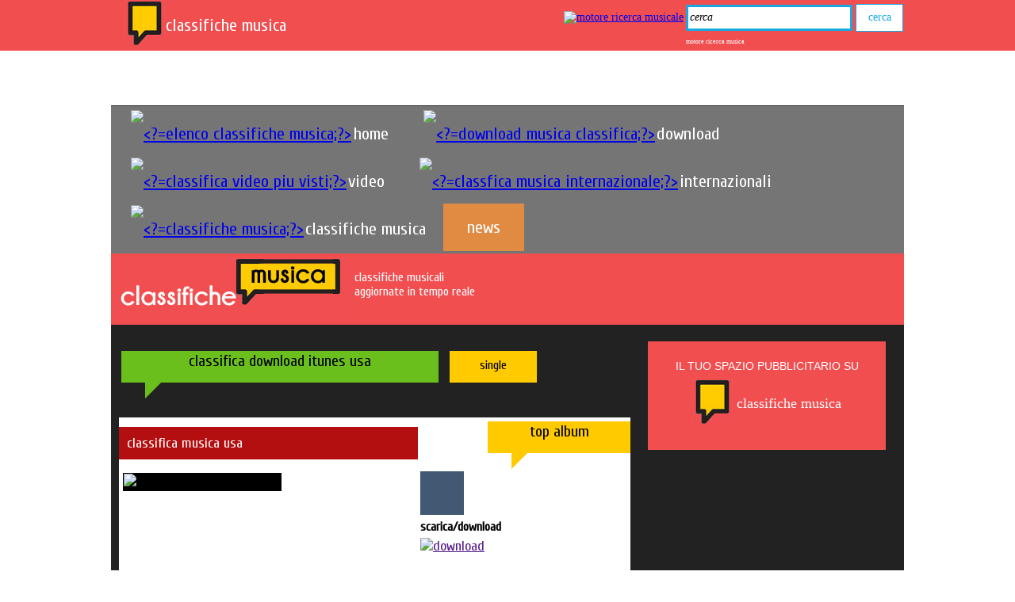

--- FILE ---
content_type: text/html; charset=utf-8
request_url: http://www.classifichemusica.it/song-826860709-UA-Sam-Smith-In-the-Lonely-Hour--Deluxe-Version-
body_size: 10579
content:
<!DOCTYPE html>
<!-- (c) MEDIA PROMOTION srl https://www.mediapromotion.it -->
<html xmlns="https://www.w3.org/1999/xhtml" >
<head>
<meta http-equiv="Content-type" content="text/html;charset=UTF-8" />
<meta charset="UTF-8">
<!--<meta HTTP-EQUIV="Expires" CONTENT="Mon, 04 Dec 1999 21:29:02 GMT">-->
<meta http-equiv="Content-Type" content="text/html; charset=utf-8" />
<meta name="title" content="  download itunes usa"/>
<meta name="description" content=" download  usa itunes"/>
<meta name="keywords" content="  download itunes usa, download pop, download pop, download alternative"/>
<meta http-equiv="content-language" content="it-IT">
<meta itemprop="name" content="  download itunes usa">
<meta itemprop="description" content=" download  usa itunes">
<meta itemprop="image" content="">
<link rel="canonical" href="https://www.classifichemusica.it/song-826860709-UA-Sam-Smith-In-the-Lonely-Hour--Deluxe-Version-"/>
<!-- Open Graph data -->
<meta property="og:type" content="article"/>
<meta property="og:url" content="https://www.classifichemusica.it/song-826860709-UA-Sam-Smith-In-the-Lonely-Hour--Deluxe-Version-" />
<meta property="og:image" content="" />
<meta property="og:title" content="  download itunes usa" />
<meta property="og:description" content=" download  usa itunes" />
<meta property="article:tag" content="download classifiche musicali, download pop, download alternative" />
<meta property="og:site_name" content="tutte le classifiche musicali aggiornate in tempo reale" />
<link href='https://fonts.googleapis.com/css?family=Cuprum' rel='stylesheet' type='text/css'>
<style> body{margin:0;font-family:tahoma,verdana;background-color:#fff;font-size:14px;text-align:center;width:100%;min-height:100%;height:auto;overflow:-moz-scrollbars-vertical}html{width:100%;height:100%}.linktxtnounder{color:inherit;text-decoration:none}.linktxtundersmall{color:inherit;text-decoration:none;border-bottom:2px solid #f76e12}.topbarall{position:fixed;top:0;left:0;width:100%;height:60px;background-color:#f14e50;z-index:500}.txttopsite{font-family:'Cuprum',sans-serif;font-size:22px;color:#fff}.topcontainer{min-width:1000px}.divsocial{padding:30px;top:0;left:0;width:500px;height:500px;display:none;position:fixed;z-index:900;border:1px solid #0fbce7;background-color:#fff}.footerbarall{position:relative;width:100%;height:120px;background-color:#f14e50;z-index:500}.bodtfooter{width:1000px}.txttitlefooter{font-family:'Cuprum',sans-serif;font-size:18px;color:#fff}.txtbodyfooter{font-family:'Cuprum',sans-serif;font-size:16px;color:#fff}.txtlinkfooter{font-size:16px;color:#fff;text-decoration:underline}.menufooter{width:auto;margin-right:20px;float:left}.menutop{background-color:#757575;width:100%;height:60px}.btnmenuclass{width:auto;padding-left:20px;padding-right:20px;height:60px;line-height:60px;font-family:'Cuprum',sans-serif;font-size:22px;color:#fff;text-align:center;float:left}.ahremenuclass{color:#fff;text-decoration:none}.btnmenuclassspecial{width:auto;padding-left:30px;padding-right:30px;height:60px;line-height:60px;font-family:'Cuprum',sans-serif;font-size:22px;color:#fff;background-color:#e18a41;text-align:center;float:left}.ahremenuclassspecial{background-color:#e18a41;color:#fff;text-decoration:none}.divshikpage{margin-top:60px;position:fixed;min-width:100%;width:100%;height:600px;z-index:20;text-align:center;background-image:url(../img/transparent.png);background-repeat:no-repeat;background-position:top center}.containerskin{min-width:1400px;width:auto;height:600px}.overlaypage{top:0;left:0;width:750px;height:500px;position:fixed;background-color:#000;border:0 solid #6f7074;z-index:900;display:none}.linktxtovp{text-decoration:none;color:#fff}.promoun2{top:0;left:0;width:320px;height:200px;position:fixed;background-color:#000;border:2px solid #6f7074;z-index:800;display:none;font-family:'Cuprum',sans-serif;font-size:16px;color:#6f7074}.linktxtpromoun2{text-decoration:none;color:#6f7074}.txtpaudio{font-family:'Cuprum',sans-serif;font-size:18px;font-weight:700;color:#000}.txtlisten{font-family:'Cuprum',sans-serif;font-size:18px;color:#1767b4}.smokescreen{top:0;left:0;width:100%;height:100%;position:fixed;background-color:transparent;z-index:790;display:none;background-image:url(https://www.mediadibox.com/ads/img/smokescreen.png);background-repeat:repeat;background-position:top}.prvmax{top:0;left:0;width:650px;height:400px;position:fixed;background-color:transparent;z-index:800;display:none;font-family:'Cuprum',sans-serif;font-size:18px;color:#fff}.linkprvmax{text-decoration:none;color:#fff}.linkprvmaxclaim{font-family:'Cuprum',sans-serif;font-size:15px;text-decoration:none;color:#898181}.linkprvmaxclaim:hover{text-decoration:underline;color:#fff}.hdvd{width:auto;height:auto;overflow:hidden;display:none;background-color:#000;text-align:center}.lnltxt{width:468px;height:60px;display:none}.lktxttitle{font-family:'Cuprum',sans-serif;font-size:16px;text-decoration:none;color:#dc1616}.lktxtbody{font-family:'Cuprum',sans-serif;font-size:16px;text-decoration:none;color:#000}.lktxturl{font-family:'Cuprum',sans-serif;font-size:16px;color:#000;text-decoration:underline}.advclass{width:100%;height:100%;background-color:transparent}.un1box{width:300px;height:auto}.desnewsb{font-family:'Cuprum',sans-serif;font-size:14px;text-decoration:none;color:#000}.mainpage{position:relative;width:100%;min-height:100%;height:auto;z-index:1}.infotxt{font-family:'Cuprum',sans-serif;font-size:14px;color:#fff}.bodypage{margin-top:130px;position:relative;width:1000px;min-height:1500px;height:auto;background-color:#222;z-index:300;border-top:1px solid #222}.latosx{width:650px;min-height:850px;height:auto;float:left}.latodx{width:310px;min-height:850px;height:auto;float:left}.datanews{font-family:'Cuprum',sans-serif;font-size:14px;color:#a6a2a2}.bloccosinglenews{margin-left:0;margin-right:5px;margin-top:10px;float:left;padding:5px;width:200px;height:300px;background-color:#fff;text-align:center}.linktitlenews{font-family:futura,tahoma,verdana,arial;font-size:14px;color:#9a1d0d;text-decoration:none}.imgnews{margin-top:10px;margin-left:10px;width:250px;height:150px;overflow:hidden;border-top:4px solid #dcc08e}.moreimgnews{margin-left:10px;width:200px;height:120px;overflow:hidden;border:1px solid #ddd;-moz-border-radius:6px;-webkit-border-radius:6px}.txtbody{width:350px;min-height:150px;height:auto;overflow:hidden;padding:5px;font-family:'Cuprum',sans-serif;font-size:16px;color:#595352;text-align:justify}.titletxt{font-family:'Cuprum',sans-serif;font-size:20px;color:#272a2b}.titletxtnormal{font-family:'Cuprum',sans-serif;font-size:16px;color:#272a2b}.txtbodyhreftitle{text-decoration:none;color:#f33e00;font-weight:400}.txtbodyhrefbody{text-decoration:none;color:#fff}.txtnormal{font-family:'Cuprum',sans-serif;font-size:15px;color:#595352}.handcursor{cursor:pointer;cursor:hand}.claimvideochart{padding:10px;position:relative;width:400px;height:30px;padding:5px;font-family:'Cuprum',sans-serif;font-size:14px;color:#fff;text-align:left}.btnvideochartsel{padding:10px;margin-right:10px;position:relative;width:150px;height:30px;line-height:30px;padding:5px;font-family:'Cuprum',sans-serif;font-size:16px;color:#fff;text-align:center;background-color:#5ea6d9;cursor:pointer;cursor:hand;border-radius:3px;-moz-border-radius:6px;-webkit-border-radius:6px}.btnvideochart{padding:10px;margin-right:10px;position:relative;width:150px;height:30px;line-height:30px;padding:5px;font-family:'Cuprum',sans-serif;font-size:14px;color:#000;text-align:center;background-color:#588eb4;cursor:pointer;cursor:hand;border-radius:3px;-moz-border-radius:6px;-webkit-border-radius:6px}.btntopchartsel{margin-top:5px;padding:10px;margin-left:10px;position:relative;width:100px;height:30px;line-height:30px;padding:5px;font-family:'Cuprum',sans-serif;font-size:16px;color:#000;text-align:center;background-color:#c4a323;cursor:pointer}.btntopchart{margin-top:5px;padding:10px;margin-left:10px;position:relative;width:100px;height:30px;line-height:30px;padding:5px;font-family:'Cuprum',sans-serif;font-size:16px;color:#000;text-align:center;background-color:#ffcb00;cursor:pointer}.fzmvideo{width:290px;padding:10px;height:110px;float:left;margin-right:10px;margin-top:10px;border-radius:3px;border:2px solid #e6eef0}.titlefzm{font-family:'Cuprum',sans-serif;font-size:15px;color:#173e48}.widgettwsearch{width:600px;padding:15px;height:auto;float:left;margin-left:10px;margin-top:10px;border-radius:3px;border:2px solid #e6eef0}.txtuname{font-family:'Cuprum',sans-serif;font-size:16px;color:#000;font-weight:700;text-decoration:none}.txttesto{font-family:'Cuprum',sans-serif;font-size:16px;color:#353030;font-weight:400;text-decoration:none}.txtsearchtitle{font-family:'Cuprum',sans-serif;font-size:20px;color:#5ea6d9;font-weight:400}.avatartw{background:#fff;padding:4px;border:1px solid #ddd;-moz-border-radius:6px;-webkit-border-radius:6px}.separariga{background:#948383;width:100%;height:1px}.titlerndmaster{font-family:'Cuprum',sans-serif;font-size:22px;color:#f4a000;font-weight:700}.artistrndmaster{font-family:'Cuprum',sans-serif;font-size:20px;color:#101313;font-weight:400}.imagerndtrack{background:#fff;padding:4px;border:1px solid #f4a000;-moz-border-radius:6px;-webkit-border-radius:6px}.txttitlernd{font-family:'Cuprum',sans-serif;font-size:14px;color:#fff;font-weight:400}.desclip{line-height:20px;width:99%;padding:5px;font-family:'Cuprum',sans-serif;font-size:14px;color:#101313;text-align:justify;font-weight:400}.desclaim{line-height:20px;width:99%;padding:5px;font-family:'Cuprum',sans-serif;font-size:16px;color:#5ea6d9;text-align:justify;font-weight:400}.titledetnews{font-family:'Cuprum',sans-serif;font-size:20px;color:#dc1616}.paranews{text-align:justify;margin-top:10px;font-family:arial,futura,tahoma,verdana;font-size:16px;color:#514c4c;font-weight:400;text-decoration:none;line-height:26px!important}.paranews a:link{color:#419bda;text-decoration:none;border-bottom:2px solid #569de4}.paranews ul:li{color:#419bda;font-family:'Open Sans',sans-serif;font-size:18px}.paranews a:visited{color:#419bda;text-decoration:none;border-bottom:2px solid #569de4}.paranews span{font-family:arial,futura,tahoma,verdana;font-size:16px;color:#514c4c}p{line-height:26px!important}.imgdetnews{float:left;margin:15px 15px 15px 0;max-width:300px}.tablesearch{font-family:'Cuprum',sans-serif;font-size:16px;color:#fff;text-align:left;font-weight:700}.searchimgnews{margin-left:5px;width:100px;height:60px;overflow:hidden;border:1px solid #ddd;-moz-border-radius:6px;-webkit-border-radius:6px}.searchnews{width:90%;min-height:60px;height:auto;overflow:hidden;padding:5px;font-family:'Cuprum',sans-serif;font-size:16px;color:#fff;text-align:left}.inpsearch{width:250px;height:20px;font-family:'Cuprum',sans-serif;font-size:16px;color:#595352;text-align:left;border:1px solid #a91414}.searchhreftitle{font-family:'Cuprum',sans-serif;font-size:14px;text-decoration:none;color:#dcc08e;font-weight:700}.titlecontact{padding-left:10px;width:610px;height:40px;line-height:40px;background-color:#9a1d0d;font-family:'Cuprum',sans-serif;font-size:18px;text-decoration:none;color:#fff;font-weight:700}.bodycontact{padding-left:10px;width:610px;height:300px;background-color:#fff;font-family:arial,futura,tahoma,verdana;font-size:16px;text-decoration:none;color:#000;font-weight:400}.blocconovita{margin-left:0;margin-right:6px;margin-top:10px;float:left;padding:5px;width:140px;height:190px;background-color:#fff;text-align:center}p.topsingle{margin-top:5px;font-family:'Cuprum',sans-serif;font-size:20px;color:#000;position:relative;width:180px;height:40px;text-align:center;line-height:40px;background-color:#ffcb00}p.topsingle:before{content:' ';position:absolute;width:0;height:0;left:30px;top:40px;border:10px solid;border-color:#ffcb00 transparent transparent #ffcb00}p.topsingle:after{content:' ';position:absolute;width:0;height:0;left:38px;top:40px;border:3px solid;border-color:#ffcb00 transparent transparent #ffcb00}p.topvideo{margin-top:5px;font-family:'Cuprum',sans-serif;font-size:20px;color:#000;position:relative;width:180px;height:40px;text-align:center;line-height:40px;background-color:#37a4ea}p.topvideo:before{content:' ';position:absolute;width:0;height:0;left:30px;top:40px;border:10px solid;border-color:#37a4ea transparent transparent #37a4ea}p.topvideo:after{content:' ';position:absolute;width:0;height:0;left:38px;top:40px;border:3px solid;border-color:#37a4ea transparent transparent #37a4ea}.imgchartsingle{border-bottom:8px solid #ffcb00}.imgchartsingle:hover {opacity: 0.5;filter: alpha(opacity=50);-webkit-transform:scale(1.25);-moz-transform:scale(1.25);-ms-transform:scale(1.25);-o-transform:scale(1.25);transform:scale(1.25);}.bloccosinglechart{width:620px;height:auto;padding-top:0;padding-left:10px;border:0 solid red}.titlechart{position:relative;width:420px;height:40px;padding:5px;font-family:'Cuprum',sans-serif;font-size:18px;color:#fff;background-color:#757575;text-align:left}p.titledownload{margin-top:5px;font-family:'Cuprum',sans-serif;font-size:20px;color:#000;position:relative;width:400px;height:40px;text-align:center;line-height:40px;background-color:#6bbf1c}p.titledownload:before{content:' ';position:absolute;width:0;height:0;left:30px;top:40px;border:10px solid;border-color:#6bbf1c transparent transparent #6bbf1c}p.titledownload:after{content:' ';position:absolute;width:0;height:0;left:38px;top:40px;border:3px solid;border-color:#6bbf1c transparent transparent #6bbf1c}p.titlesectchart{margin-top:5px;font-family:'Cuprum',sans-serif;font-size:20px;color:#000;position:relative;width:200px;height:40px;text-align:center;line-height:40px;background-color:#ffcb00}.masterchart{position:relative;width:190px;height:170px;padding:0;z-index:10;margin-right:15px;margin-top:10px;float:left;border:0 solid red;text-align:center}.masterchartimg{position:absolute;left:0;top:0;z-index:10;width:auto;height:auto}.mastercharttitle{font-family:'Cuprum',sans-serif;font-size:20px;color:#fff;position:absolute;left:0;z-index:15;width:150px;height:40px;line-height:40px;top:120px;background-color:#f14e50}.bodychart{width:420px;height:100px;padding:5px;font-family:'Cuprum',sans-serif;font-size:16px;color:#fff;background-color:transparent;text-align:left}.explodechart{padding:5px;margin-top:20px;margin-left:5px;width:620px;height:auto;font-family:'Cuprum',sans-serif;font-size:18px}.txtsection{width:auto;padding:10px;font-family:'Cuprum',sans-serif;font-size:18px;color:#fff;background-color:#b30f11}.titlesongchart{font-family:arial,futura,tahoma,verdana;font-size:16px;text-decoration:none;color:#000}.placechart{margin-left:5px;margin-right:5px;width:55px;height:55px;line-height:55px;background-color:#435873;text-align:center;font-family:arial,futura,tahoma,verdana;font-size:16px;text-decoration:none;color:#fff}.tagchat{font-family:'Cuprum',sans-serif;font-size:18px;color:#8b8582}.titlecat{font-family:tahoma,verdana,arial;font-size:20px;color:#000;font-weight:300}.listcat{font-family:tahoma,verdana,arial;font-size:18px;color:#000;font-weight:300}
 </style>
<link rel="shortcut icon" href="https://www.classifichemusica.it/favicon.ico" type="image/x-icon" />
<link rel="icon" href="https://www.classifichemusica.it/favicon.ico" type="image/x-icon" />
<script type="text/javascript" src="https://www.classifichemusica.it/include/res/thema/js/jsthema.js" async="async" > </script>
<script type="text/javascript" src="https://www.classifichemusica.it//include/res/thema/js/jquery-1.11.3.min.js"></script>
<script>
function ontd(){ }
function CloseSocial(e){var t;if(e==0){t="divsocialfb"}if(e==1){t="divsocialtw"}var n=setTimeout(function(){document.getElementById(t).style.display="none"},4e3)}function OpenSocial(e){document.getElementById("divsocialfb").style.display="none";document.getElementById("divsocialtw").style.display="none";var t;if(e==0){t="divsocialfb";var n=getPosition(document.getElementById("fbbtn"))}if(e==1){t="divsocialtw";var n=getPosition(document.getElementById("twbtn"))}document.getElementById(t).style.top="60px";document.getElementById(t).style.left=n.x+10+"px";document.getElementById(t).style.width="auto";document.getElementById(t).style.height="auto";document.getElementById(t).style.display="block"}function getPosition(e){var t=0;var n=0;while(e){t+=e.offsetLeft-e.scrollLeft+e.clientLeft;n+=e.offsetTop-e.scrollTop+e.clientTop;e=e.offsetParent}return{x:t,y:n}}
function searchnews(){var a=document.createElement("script");var b="https://www.mediamusicring.it/api/js/searchjs.php?q="+document.getElementById('searchn').value.replace(/ /g,"---")+"&s=notiziemusicali";a.type='text/javascript';a.src=b;document.body.appendChild(a)}
function CleanInputSearch(){document.getElementById("q").value="";document.getElementById("q").style.fontStyle="normal"}function ClosePromo(){document.getElementById("promoun2").innerHTML="";document.getElementById("promoun2").style.display="none"}function Overpromov(){document.getElementById("prv").src="https://www.mediadibox.com/ads/img/playvideoon.png"}function Outpromov(){document.getElementById("prv").src="https://www.mediadibox.com/ads/img/playvideo.png"}function Openpromov(){document.getElementById("promoun2").style.display="none";document.getElementById("smokescreen").style.display="block";document.getElementById("prvmax").style.display="block"}function ClosePrvMax(){document.getElementById("smokescreen").style.display="none";document.getElementById("prvmax").innerHTML="";document.getElementById("prvmax").style.display="none"}function Overpromoa(){document.getElementById("pra").src="https://www.mediadibox.com/ads/img/playaudioon.jpg"}function Outpromoa(){document.getElementById("pra").src="https://www.mediadibox.com/ads/img/playaudio.jpg"}function CloseOvp(){document.getElementById("overlaypage").innerHTML="";document.getElementById("overlaypage").style.display="none"}window.onresize=function(){if(document.getElementById("promoun2")!=null){var e=document.compatMode=="CSS1Compat"&&!window.opera?document.documentElement.clientWidth:document.body.clientWidth;var t=document.compatMode=="CSS1Compat"&&!window.opera?document.documentElement.clientHeight:document.body.clientHeight;var n=document.getElementById("sizepromoun2").value.split(";");var r=n[0];var i=n[1];document.getElementById("promoun2").style.marginTop=0;var s=t-i;var o=e-r;document.getElementById("promoun2").style.top=s+"px";document.getElementById("promoun2").style.left=o+"px"}}
</script>
<meta http-equiv="refresh" content="45">
<title>  download itunes usa classifiche musica</title>
</head>
<body>
<script>


(function(doc, script) {
  var js,
      fjs = doc.getElementsByTagName(script)[0],
      frag = doc.createDocumentFragment(),
      add = function(url, id) {
          if (doc.getElementById(id)) {return;}
          js = doc.createElement(script);
          js.src = url;
          id && (js.id = id);
          frag.appendChild( js );
      };
      
    // Google+ button
    add('https://apis.google.com/js/plusone.js');
    // Facebook SDK
    add('////connect.facebook.net/it_IT/all.js#xfbml=1', 'facebook-jssdk');
    // Twitter SDK
    add('//platform.twitter.com/widgets.js');

    fjs.parentNode.insertBefore(frag, fjs);
}(document, 'script'));

</script>
<div id='mainpage' class='mainpage'>
<div id="hdskin" class="divshikpage"></div>   
    <table style='width:100%;border-spacing:0;'>
    <tr><td align='center'><table class='topbarall' cellpadding=0 cellspacing=0>
<tr>
<td>
<table class='topcontainer' cellpadding=0 cellspacing=0 align='center'>
<tr>
<td align='right' style='width:70px;'> <a href='https://www.classifichemusica.it/index.php' title='classifiche musica' ><img  src='https://www.classifichemusica.it/img/bullet_logo_cm.jpg' alt='classifiche musica' title='classifiche musica' border=0></a> </td>
<td style='width:500px;'><a href='https://www.classifichemusica.it/index.php' title='classifiche musica' style='color:inherit;text-decoration:none;'><font class='txttopsite'>classifiche musica</font></a></td>

<td align='right'>
    <table cellpadding=1 cellspacing=1>
    <tr>
    <td align='left'>
    <a href='https://www.webmusicplay.com/' target='_blank'><img src='https://www.classifichemusica.it/include/res/thema/img/wmp_icon.png' border=0 alt='motore ricerca musicale' title='motore ricerca musicale'></a>
    </td>
    <td>
      <form action="https://www.webmusicplay.com/search.php" id="cse-search-box">
        <div style='margin-top:0px;'>
          <input type="hidden" name="cx" value="partner-pub-6048591555417214:6268663426" />
          <input type="hidden" name="cof" value="FORID:10" />
          <input type="hidden" name="ie" value="UTF-8" />
          <input type="text" name="q"  value="cerca" style='font-family:tahoma, verdana;color :#000000;font-size:14px;height:25px;border:3px solid #17a9e6;font-style:italic;width:200px;' id='q' onclick='Javascript:CleanInputSearch();'>
          <input type="submit" name="sa" value="cerca" style='font-family:tahoma, verdana;color :#17a9e6;font-size:14px;height:35px;border:1px solid #17a9e6;background-color:#ffffff;width:60px;padding-bottom:2px;' />
        </div>
      </form>

      <script type="text/javascript" src="https://www.google.com/coop/cse/brand?form=cse-search-box&amp;lang=en"></script>
    </td>
    </tr>
    <tr><td></td><td align='left'><a href='https://www.webmusicplay.com/' style='font-size:8px;color:#fff;text-decoration:none;'  target='_blank' title='motore ricerca musica'>motore ricerca musica</a></td></tr>

    </table>
</td>
</tr>
</table>
</td>
</tr>
</table></td></tr>
    <tr><td align='center'><script src="https://www.classifichemusica.it/include/res/thema/js/cookiechoices.js"></script>
<script>
  document.addEventListener('DOMContentLoaded', function(event) {
    cookieChoices.showCookieConsentBar("I cookie ci aiutano ad offrirti un servizio migliore. Utilizzando il nostro sito accetti l'uso dei cookie. ",
      "OK", "per saperne di piu", "https://www.mediapromotion.it/privacy/cookies.php");
  });
</script>
<div id='bodypage' class='bodypage'>
<table style='width:100%;' cellpadding=0 cellspacing=0>
<tr>
<td align='center'>
            <div id='leadg' class='advclass'>         <!--
            <script async src="//pagead2.googlesyndication.com/pagead/js/adsbygoogle.js"></script>
            <ins class="adsbygoogle"
                style="display:inline-block;width:970px;height:90px"
                data-ad-client="ca-pub-6048591555417214"
                data-ad-slot="2383820626"></ins>
            <script>
            (adsbygoogle = window.adsbygoogle || []).push({});
            </script> -->
        </div>
            <script>
            var jsel = document.createElement("script");
            var usrc="https://www.mediadibox.com/ads/showads.php?q=CMU-leadg-MVIP-45912950";
            jsel.type = 'text/javascript';
            jsel.src = usrc;
            document.body.appendChild (jsel);
            </script>
        </td>
</tr>
<tr>
<td align='center'>
<table cellpadding=0 cellspacing=0 width=100% >
<tr>
<td valign='middle'>
<div style='width:100%;background-color:#757575;'><table align='center'><tr><td valign='middle'><div class='menutop'><div class='btnmenuclass'><table cellpadding=0><tr><td><a title='elenco classifiche musica' href='/index.php'><img alt='<?=elenco classifiche musica;?>' src='https://www.classifichemusica.it/include/res/thema/img/hp_ico.jpg' border=0></a></td><td><a title='elenco classifiche musica' href='/index.php' class='ahremenuclass'>home</a></td></tr></table></div><div class='btnmenuclass'><table cellpadding=0><tr><td><a title='download musica classifica' href='/downloadchart.php'><img alt='<?=download musica classifica;?>' src='https://www.classifichemusica.it/include/res/thema/img/down_ico.jpg' border=0></a></td><td><a title='download musica classifica' href='/downloadchart.php' class='ahremenuclass'>download</a></td></tr></table></div><div class='btnmenuclass'><table cellpadding=0><tr><td><a title='classifica video piu visti' href='/videochart.php'><img alt='<?=classifica video piu visti;?>' src='https://www.classifichemusica.it/include/res/thema/img/video_ico.jpg' border=0></a></td><td><a title='classifica video piu visti' href='/videochart.php' class='ahremenuclass'>video</a></td></tr></table></div><div class='btnmenuclass'><table cellpadding=0><tr><td><a title='classfica musica internazionale' href='/worldchart.php'><img alt='<?=classfica musica internazionale;?>' src='https://www.classifichemusica.it/include/res/thema/img/ico_world.jpg' border=0></a></td><td><a title='classfica musica internazionale' href='/worldchart.php' class='ahremenuclass'>internazionali</a></td></tr></table></div><div class='btnmenuclass'><table cellpadding=0><tr><td><a title='classifiche musica' href='/classifiche-musica.php'><img alt='<?=classifiche musica;?>' src='https://www.classifichemusica.it/include/res/thema/img/ico_news.jpg' border=0></a></td><td><a title='classifiche musica' href='/classifiche-musica.php' class='ahremenuclass'>classifiche musica</a></td></tr></table></div><div class='btnmenuclassspecial'><a title='news musicali' href='/news.php' class='ahremenuclassspecial'>news</a></div></div></td></tr></table></div></td>
</tr>

</table></td>
</tr>
<tr>
<td align='center'>
<table cellpadding=0 cellspacing=0 width=100% >
<tr>
<td valign='middle'>
<table width=100% style='background-color:#f14e50;'>
<tr>
<td valign='middle' style='width:260px;'><a href='/index.php'><img src='https://www.classifichemusica.it/img/logo_classifiche_musica.jpg' alt='classifiche musica' title='classifiche musica' border=0 ></a></td>
<td align='left' valign='top' valign='middle'><input type='hidden' id='sizepromoun2' name='sizepromoun2' value='335;250'>
<a href='https://www.classifichemusica.it/' class='linktxtnounder' title='classifiche musica'><font class='infotxt' style='font-size:16px;'><br>classifiche musicali<br>aggiornate in tempo reale</font></a>
</td>
<td align='right' valign='top'>            <div id='bstd' class='advclass'>         <!--<script async src="//pagead2.googlesyndication.com/pagead/js/adsbygoogle.js"></script>
        <ins class="adsbygoogle"
            style="display:inline-block;width:468px;height:60px"
            data-ad-client="ca-pub-6048591555417214"
            data-ad-slot="5561688400"></ins>
        <script>
        (adsbygoogle = window.adsbygoogle || []).push({});
        </script>
        -->
        </div>
            <script>
            var jsel = document.createElement("script");
            var usrc="https://www.mediadibox.com/ads/showads.php?q=CMU-un3-MVIP-45947582";
            jsel.type = 'text/javascript';
            jsel.src = usrc;
            document.body.appendChild (jsel);
            </script>
        </td>
</tr>
</table>
</td>
</tr>
</table></td>
</tr>
<!-- body -->
<tr>
<td align='left'>
<table width=100% cellpadding=0 cellspacing=0>
<tr>

<td valign='top'>
<div class='latosx'>
    
<!-- google_ad_section_start -->
<div class='explodechart'>
<table width=100% cellpadding=0 cellspacing=0>
<tr>
<tr><td colspan=2>
<table><tr><td><p class='titledownload'>classifica download itunes usa</p></td>
<td valign='top'><a href='classifica-usa-musica-singoli' class='linktxtnounder'><p class='btntopchart'>single</p></a></td></tr>
</table></td></tr>
<tr><td colspan=2><br></td></tr>
<tr style='background-color:#ffffff;'><td><div class='txtsection'>classifica musica usa</div></td><td align='right'><a href='https://www.classifichemusica.it/classifica-americana-musica-usa-album' class='linktxtnounder'><p class='topsingle'>top album</p></a></td></tr>
<tr style='background-color:#ffffff;'><td valign='top'><div style='width:255px;height:auto;border:0px solid #dadbd3;'><table width=85%><tr>
<td>
<table style='width:100%;'>
<tr style='background-color:#000;'>
  <td><img src=''
    alt='hit download     '
    title='hit download     '></td>
  </tr>
</table>
</td>
<td align='center'><font style='color:#6e6e6d;font-size:40px;'></font></td></table></div></td>
<td valign='top'>
    <table>
        <tr><td><div class='placechart' style='margin-left:0px;'></div></td><td><h1 style='padding:0px;color:inherit;font-size:18px;'><br></h1></td></tr>
        <tr><td colspan=2><font style='font-size:16px;'><strong>scarica/download </strong></font></td></tr>
        <tr><td colspan=2><a title='  download'  href='' target='_blank'><img alt='  download' src='https://www.classifichemusica.it/include/res/thema/img/btnitunes.jpg' border=0></a></td></tr>
    </table>
</td></tr>
<tr style='background-color:#ffffff;'><td colspan=2 >
<div style='width:99%;height:300px;'>
<script async src="https://pagead2.googlesyndication.com/pagead/js/adsbygoogle.js"></script>
<ins class="adsbygoogle"
     style="display:block; text-align:center;"
     data-ad-layout="in-article"
     data-ad-format="fluid"
     data-ad-client="ca-pub-6048591555417214"
     data-ad-slot="4431754705"></ins>
<script>
     (adsbygoogle = window.adsbygoogle || []).push({});
</script></div>
 </td></tr>
<tr style='background-color:#ffffff;'><td colspan=2 align='left'><div style='margin-left:5px;'> <a href='https://www.classifichemusica.it/classifica-americana-musica-usa-album' style='color:#b30f11;font-size:22px;'>scopri gli altri album in classifica</a> </div></td></tr>
<tr style='background-color:#ffffff;'><td colspan=2 align='center'> <br> </td></tr>
<tr style='background-color:#ffffff;'><td colspan=2>
<table>
<tr><td><a title="download  "><a href='https://www.classifichemusica.it/song-826860709-UA-Sam-Smith-In-the-Lonely-Hour--Deluxe-Version-' style='text-decoration:none;color:#000;font-size:14px;'><b> </a></td></tr>
<tr><td><iframe src='https://www.classifichemusica.it/include/res/inc/creategraph.php?datasend=a:3:{s:4:"data";a:0:{}s:5:"ldate";s:2:"//";s:4:"type";s:1:"O";}' style='width:400px;height:auto;border:0px;overflow:hidden;height:200px;' scrolling='no' frameborder='0'></iframe><br><font style='font-size:12px;color:#333333;'>aggiornamento : 02-02-2026<br>dati relativi alla permanenza nelle prime 20 posizioni</font></td></tr>
</table>
</td></tr>
<tr><td colspan=2 style='background-color:#ffffff;'><br></td></tr>
<tr><td colspan=2 style='background-color:#ffffff;'><table style='margin-left:5px;' cellspacing=3>
<tr style='height:50px;'>
<td align='left' valign='top'>
<iframe src="https://www.facebook.com/plugins/like.php?href=https://www.classifichemusica.it/song-826860709-UA-Sam-Smith-In-the-Lonely-Hour--Deluxe-Version-&amp;send=false&amp;layout=button_count&amp;width=110&amp;show_faces=false&amp;action=like&amp;colorscheme=light&amp;font=segoe+ui&amp;height=21" scrolling="no" frameborder="0" style="border:none; overflow:hidden; width:110px; height:21px;"></iframe>
</td>
<td align='left' valign='top' style='width:85px;'>
<div style='width:85px;'>
<a href="https://twitter.com/share" class="twitter-share-button" data-count="horizontal" data-url="https://tinyurl.com/ydm3tpez" data-counturl="https://www.classifichemusica.it/song-826860709-UA-Sam-Smith-In-the-Lonely-Hour--Deluxe-Version-">Tweet</a><script type="text/javascript" src="https://platform.twitter.com/widgets.js"></script>
</div>
</td>
<td align='left' valign='top'>
<iframe src="//www.facebook.com/plugins/share_button.php?href=https://www.classifichemusica.it/song-826860709-UA-Sam-Smith-In-the-Lonely-Hour--Deluxe-Version-&amp;layout=button_count" scrolling="no" frameborder="0" style="border:none; overflow:hidden; width:110px; height:21px;"></iframe>
</td>
<td align='left' valign='top'>
<a href="mailto:?subject=guarda questo link&amp;body=classifica download  %0Dhttps://www.classifichemusica.it/song-826860709-UA-Sam-Smith-In-the-Lonely-Hour--Deluxe-Version-"><img src="https://www.classifichemusica.it/include/res/thema/img/mailtosharesmall.jpg"  title="invia per email" alt="invia per email"></a>
</td>
</tr>
</table>
 </td> </tr>
<tr><td colspan=2 style='background-color:#ffffff;'><div style='margin-top:0px;padding-left:10px;padding-right:10px;text-align:justify;margin-left:10px;'><h2 style='font-size:16px;color:#333333;margin:0px;'> di </h2><font style='font-size:16px;color:#333333;'>in <b>download online</b> dal //<br>etichetta </font></div></td> </tr>

<tr><td colspan=2 style='background-color:#ffffff;'><br></td></tr>
<tr><td colspan=2 valign='top' align='left' style='background-color:#ffffff;'><br></td></tr>

<tr><td colspan=2><div style='width:645px;height:auto;background-color:#fff;'>
<script async src="//pagead2.googlesyndication.com/pagead/js/adsbygoogle.js"></script>
<!-- unita_contenuti_notizie -->
<ins class="adsbygoogle"
     style="display:block"
     data-ad-client="ca-pub-6048591555417214"
     data-ad-slot="1564059824"
     data-ad-format="autorelaxed"></ins>
<script>
(adsbygoogle = window.adsbygoogle || []).push({});
</script>

</div>
</td></tr>

<tr><td colspan=2 style='background-color:#ffffff;'>   <table><tr><td style='padding:5px;'><font class='tagchat'>tutte le classifiche download</font></td></tr><tr><td><font class='tagchat'>
                <div style='width:auto;padding:5px;float:left;'><font style='color:#3a84e9;'>generale</font> <a href='topsingle-top' class='linktxtundersmall'>single</a>                 / <a href='topalbum-top' class='linktxtundersmall'>album</a></div>                <div style='width:auto;padding:5px;float:left;'><font style='color:#3a84e9;'>dance</font> <a href='dancesingle-top' class='linktxtundersmall'>single</a>                 / <a href='dancealbum-top' class='linktxtundersmall'>album</a></div>                <div style='width:auto;padding:5px;float:left;'><font style='color:#3a84e9;'>pop</font> <a href='popsingle-top' class='linktxtundersmall'>single</a>                 / <a href='popalbum-top' class='linktxtundersmall'>album</a></div>                <div style='width:auto;padding:5px;float:left;'><font style='color:#3a84e9;'>rock</font> <a href='rocksingle-top' class='linktxtundersmall'>single</a>                 / <a href='rockalbum-top' class='linktxtundersmall'>album</a></div>                <div style='width:auto;padding:5px;float:left;'><font style='color:#3a84e9;'>alternative</font> <a href='alternativesingle-top' class='linktxtundersmall'>single</a>                 / <a href='alternativealbum-top' class='linktxtundersmall'>album</a></div>                <div style='width:auto;padding:5px;float:left;'><font style='color:#3a84e9;'>jazz</font> <a href='jazzsingle-top' class='linktxtundersmall'>single</a>                 / <a href='jazzalbum-top' class='linktxtundersmall'>album</a></div>                <div style='width:auto;padding:5px;float:left;'><font style='color:#3a84e9;'>usa</font> <a href='classifica-usa-musica-singoli' class='linktxtundersmall'>single</a>                 / <a href='classifica-americana-musica-usa-album' class='linktxtundersmall'>album</a></div>                <div style='width:auto;padding:5px;float:left;'><font style='color:#3a84e9;'>inghilterra</font> <a href='classifiche-musicali-inghilterra-ukcharts' class='linktxtundersmall'>single</a>                 / <a href='classifiche-musicali-inghilterra' class='linktxtundersmall'>album</a></div>                <div style='width:auto;padding:5px;float:left;'><font style='color:#3a84e9;'>germania</font> <a href='germaniasingle-top' class='linktxtundersmall'>single</a>                 / <a href='germaniaalbum-top' class='linktxtundersmall'>album</a></div>                <div style='width:auto;padding:5px;float:left;'><font style='color:#3a84e9;'>francia</font> <a href='franciasingle-top' class='linktxtundersmall'>single</a>                 / <a href='franciaaalbum-top' class='linktxtundersmall'>album</a></div>                <div style='width:auto;padding:5px;float:left;'><font style='color:#3a84e9;'>spagna</font> <a href='spagnasingle-top' class='linktxtundersmall'>single</a>                 / <a href='spagnaalbum-top' class='linktxtundersmall'>album</a></div>       </font></td></tr></table>
</td></tr>
<tr><td colspan=2 style='background-color:#ffffff;'><br></td></tr>
<tr><td colspan=2 valign='top' align='left'><table width=100%>

<tr class='titlecat'><td style='border-bottom:1px dashed #cccccc;background-color:#f14e50;'><spam class='titledetnews' style='color:#fff;'>categorie</spam></td></tr>

      <tr style='height:40px;'><td style='border-bottom:1px dashed #cccccc;'><font class='listcat' style='color:#dcc08e;'><a href='/dancesingle-top' class='linktxtnounder' title='top canzoni dance'>top download dance</a></font></td></tr>
        <tr style='height:40px;'><td style='border-bottom:1px dashed #cccccc;'><font class='listcat' style='color:#dcc08e;'><a href='/usasingle-top' class='linktxtnounder' title='top canzoni usa'>top download usa</a></font></td></tr>
        <tr style='height:40px;'><td style='border-bottom:1px dashed #cccccc;'><font class='listcat' style='color:#dcc08e;'><a href='/topsingle-top' class='linktxtnounder' title='top canzoni italia'>top canzoni italia</a></font></td></tr>
        <tr style='height:40px;'><td style='border-bottom:1px dashed #cccccc;'><font class='listcat' style='color:#dcc08e;'><a href='/worldchart.php' class='linktxtnounder' title='classifiche internazionali'>classifiche internazionali</a></font></td></tr>
        <tr style='height:40px;'><td style='border-bottom:1px dashed #cccccc;'><font class='listcat' style='color:#dcc08e;'><a href='/videochart.php' class='linktxtnounder' title='classifica top video'>top video</a></font></td></tr>
        <tr style='height:40px;'><td style='border-bottom:1px dashed #cccccc;'><font class='listcat' style='color:#dcc08e;'><a href='/news.php' class='linktxtnounder' title='uscite musicali'>notizie musicali</a></font></td></tr>
  </table>
</td></tr>

</tr>
</table>
</div>
<!-- google_ad_section_end -->


<script type="application/ld+json">
{
  "@context": "https://schema.org",
  "@type": "MusicAlbum",
  "url": "https://www.classifichemusica.it/song-826860709-UA-Sam-Smith-In-the-Lonely-Hour--Deluxe-Version-",
  "name": "",
  "description": " di in download online dal //etichetta ",
  "potentialAction": {
    "@type": "ListenAction",
    "target": [
      {
        "@type": "EntryPoint",
        "urlTemplate": "",
        "actionPlatform": [
          "https://schema.org/DesktopWebPlatform",
          "https://schema.org/IOSPlatform",
          "https://schema.org/AndroidPlatform"
        ],
        "InLanguage": "EUR"
      }
    ],
    "expectsAcceptanceOf": {
      "@type": "Offer",
      "eligibleRegion": [
        {
          "@type": "Country",
          "name": "IT"
        }
      ]
    }
  }
}
</script>
</div>
</td>
<td valign='top'>
<div class='latodx'>
                <table cellpadding=0 cellspacing=0 width=100% align='left'>
            <tr><td valign='top' align='left'><br></td></tr>
            <tr><td valign='top' align='left'><table style='background-color:#f14e50;height:auto;width:300px;margin-top:5px;'>
<tr><td><br></td></tr>
<tr><td align='center'><a href='https://www.mediadibox.com/pubblicitaonline.php?CMU' alt='pubblicità on line' title='pubblicità on line' class='linktxtnounder' target='_blank'><span style='color:#fff;font-family:arial;font-size:14px;'>IL TUO SPAZIO PUBBLICITARIO SU</span></a></td></tr>
<tr><td align='center'><div style='width:80%;'><table style='background-color:#f14e50;'><tr><td valign='middle'>
<a href='https://www.mediadibox.com/pubblicitaonline.php?CMU' alt='pubblicità on line' title='pubblicità on line classifiche musica' target='_blank'><img alt='classifiche musicali' src='https://www.classifichemusica.it/img/bullet_logo_cm.jpg'  border=0></a></td>
<td><a href='https://www.mediadibox.com/pubblicitaonline.php?CMU' alt='pubblicità on line' title='pubblicità on line classifiche musica' target='_blank' class='linktxtnounder'>
<span style='color:#fff;font-size:18px;'>classifiche musica</span></a></td></tr></table></div></td></tr>
<tr><td><br></td></tr>
</table>

</td></tr>
            <tr><td valign='top' align='left'>            <div id='un1box' class='un1box' style='height:300px;margin-bottom:5px;'>        <div style='width:100%;height:300px;'>
        <script async src="https://pagead2.googlesyndication.com/pagead/js/adsbygoogle.js"></script>
        <!-- display_ad_square -->
        <ins class="adsbygoogle"
             style="display:block"
             data-ad-client="ca-pub-6048591555417214"
             data-ad-slot="9939063418"
             data-ad-format="auto"
             data-full-width-responsive="true"></ins>
        <script>
             (adsbygoogle = window.adsbygoogle || []).push({});
        </script></div>
        </div>
            <script>
            var jsel = document.createElement("script");
            var usrc="https://www.mediadibox.com/ads/showads.php?q=CMU-un1-MVIP-45947338";
            jsel.type = 'text/javascript';
            jsel.src = usrc;
            document.body.appendChild (jsel);
            </script>
        </td></tr>
            <tr><td valign='top' align='left'><iframe src='https://www.radiostar.it/widget/videotopfive.php?sync=&lng=0&w=300&h=360&cp=99' width=300px height=360px style='border:none; overflow:hidden; width:300px; height:360px;' allowTransparency='true' scrolling='no' frameborder='0'></iframe>
</td></tr>
            <tr><td valign='top' align='left'><table width=100% cellpadding=0 cellspacing=0>
<tr>
<td>
<table width=100% cellpadding=0 cellspacing=0><tr><td colspan=2 valign='top'><div id='resultsearch'><table width=100%><tr>
    <td valign='top'><div class='searchimgnews'><a href='/nnewsmusic-2475-random-access-memories-al-primo-posto-classifica-dance'><img alt='Random Access Memories al primo posto classifica dance' src='https://www.fattoriemusicali.it/wlib/imgcrop.php?path=http://www.mediamusicring.it/news/newsmusicali140_2475_img.jpg&width=100&height=60' border=0 width=100%></a></div></td>
    <td valign='top'><div class='searchnews'><a title='Random Access Memories al primo posto classifica dance' href='/nnewsmusic-2475-random-access-memories-al-primo-posto-classifica-dance' class='searchhreftitle'>Random Access Memories Al Primo Posto Classifica Dance</a></div></td>
    </tr>
    <tr><td colspan=2 style='border-top:1px solid #c1c4c6;'></td></tr><tr>
    <td valign='top'><div class='searchimgnews'><a href='/nnewsmusic-2473-random-access-memories-top-album-dance-italia-25-gennaio-2023'><img alt='Random Access Memories Top Album dance italia 25 gennaio 2023' src='https://www.fattoriemusicali.it/wlib/imgcrop.php?path=http://www.mediamusicring.it/news/newsmusicali140_2473_img.jpg&width=100&height=60' border=0 width=100%></a></div></td>
    <td valign='top'><div class='searchnews'><a title='Random Access Memories Top Album dance italia 25 gennaio 2023' href='/nnewsmusic-2473-random-access-memories-top-album-dance-italia-25-gennaio-2023' class='searchhreftitle'>Random Access Memories Top Album Dance Italia 25 Gennaio 2023</a></div></td>
    </tr>
    <tr><td colspan=2 style='border-top:1px solid #c1c4c6;'></td></tr><tr>
    <td valign='top'><div class='searchimgnews'><a href='/nnewsmusic-2471-pulling-teeth---ep-al-primo-posto-classifica-dance'><img alt='Pulling Teeth - EP al primo posto classifica dance' src='https://www.fattoriemusicali.it/wlib/imgcrop.php?path=http://www.mediamusicring.it/news/newsmusicali140_2471_img.jpg&width=100&height=60' border=0 width=100%></a></div></td>
    <td valign='top'><div class='searchnews'><a title='Pulling Teeth - EP al primo posto classifica dance' href='/nnewsmusic-2471-pulling-teeth---ep-al-primo-posto-classifica-dance' class='searchhreftitle'>Pulling Teeth - Ep Al Primo Posto Classifica Dance</a></div></td>
    </tr>
    <tr><td colspan=2 style='border-top:1px solid #c1c4c6;'></td></tr></table></div></tr></td></table></div></td>
</tr>
</table>
</td></tr>
            </table>
        </div>
</td>

</tr>
</table>


</td>
</tr>
</table>
</div>
</td></tr>
    <tr><td align='center'><table class='footerbarall' cellpadding=0 cellspacing=0>
<tr><td valign='top'>
<table class='bodtfooter' align='center'>
<tr><td colspan=3 align='left'><font class='txttitlefooter'>classifichemusica.it<br>
<font style='color:#d1d2d7;'>classifiche musica e video alternative, dance, pop, rock, jazz aggiornate in tempo reale</font></font></td></tr>
<tr><td>  </td>
    <td>  </td>
    <td></td>
</tr>
<tr><td colspan=3>
    <table align='left' cellpadding=0 cellspacing=0><tr>
          <td><div class='menufooter'><a href='https://www.mediadibox.com/pubblicitaonline.php' class='txtlinkfooter'>per la pubblicita' su classifichemusica.it fai click qui</a></div></td>     </tr></table>
</td></tr>
<tr><td colspan=3>
    <table style='width:100%;'>
        <tr>
        <td align='left'><script type="text/javascript" src="https://www.mediadibox.com/mdblogo.js"> </script> </td>
        <td align='right'>
            <table cellpadding=0 cellspacing=3>
            <tr><td valign='middle'><a href='https://www.mediapromotion.it' target='_blank' title='web agency a roma'><img alt='web agency a roma' src='https://www.mediapromotion.it/imgn/web-agency-roma-mediapromotion.png' border=0></a></td>
                <td valign='middle'><a href='https://www.mediapromotion.it' target='_blank' title='web agency media promotion' style='color:#fff;font-size:12px;text-decoration:none;'>(c) media promotion srl - web agency </a></td>
            </tr>
            </table>
        </td>
        </tr>
    </table>
</td></tr>

<tr><td colspan=3 align='center'><br><br></td></tr>
</table>
</td></tr>
</table>
<script>
function endLoad(url, afterLoad){ eval(afterLoad + '();'); }

function jsthemaok(){   }

function asyncload(url, afterLoad){
    var script = document.createElement('script');
    script.src = url;
    var head = document.getElementsByTagName('head')[0],
    done = false;
    script.onload = script.onreadystatechange = function() {
        if (!done && (!this.readyState || this.readyState == 'loaded' || this.readyState == 'complete')) {
        done = true;
        script.onload = script.onreadystatechange = null;
        endLoad(url, afterLoad);
        };
    };
    head.appendChild(script);
}

if(typeof loadsthema === 'undefined'){ asyncload("https://www.classifichemusica.it/include/res/thema/js/jsthema.js", "jsthemaok"); }
</script>
          <script type="text/javascript">
              var jsel = document.createElement("script");
              var usrc="https://www.mediadibox.com/ads/showads.php?q=CMU-hskin-MVIP-459108401";
              jsel.type = 'text/javascript';
              jsel.src = usrc;
              document.body.appendChild (jsel);
          </script>
                    <div id='overlaypage' class='overlaypage'></div>
            <script>
            var jsel = document.createElement("script");
            var usrc="https://www.mediadibox.com/ads/showads.php?q=CMU-ovp-MVIP-45990257";
            jsel.type = 'text/javascript';
            jsel.src = usrc;
            document.body.appendChild (jsel);
            </script>
                    <div id='promoun2' class='promoun2'></div>  <div id='smokescreen' class='smokescreen'></div> <div id='prvmax' class='prvmax'></div>
            <script>
            var jsel = document.createElement("script");
            var usrc="https://www.mediadibox.com/ads/showads.php?q=CMU-un2-MVIP-4596795";
            jsel.type = 'text/javascript';
            jsel.src = usrc;
            document.body.appendChild (jsel);
            </script>
        <div id='divsocialfb' class='divsocial'>
<iframe src="//www.facebook.com/plugins/likebox.php?href=https%3A%2F%2Fwww.facebook.com%2Fnewsmusicali.it&amp;width&amp;height=290&amp;colorscheme=light&amp;show_faces=true&amp;header=true&amp;stream=false&amp;show_border=true" scrolling="no" frameborder="0" style="border:none; overflow:hidden; height:290px;" allowTransparency="true"></iframe>
</div>
<div id='divsocialtw' class='divsocial'>
<a href="https://twitter.com/fattoriemusica" class="twitter-follow-button" data-show-count="true" data-lang="it" data-size="large" data-show-screen-name="false">Segui @fattoriemusica</a>
<script>!function(d,s,id){var js,fjs=d.getElementsByTagName(s)[0],p=/^http:/.test(d.location)?'http':'https';if(!d.getElementById(id)){js=d.createElement(s);js.id=id;js.src=p+'://platform.twitter.com/widgets.js';fjs.parentNode.insertBefore(js,fjs);}}(document, 'script', 'twitter-wjs');</script>
</div>

<script>
  (function(i,s,o,g,r,a,m){i['GoogleAnalyticsObject']=r;i[r]=i[r]||function(){
  (i[r].q=i[r].q||[]).push(arguments)},i[r].l=1*new Date();a=s.createElement(o),
  m=s.getElementsByTagName(o)[0];a.async=1;a.src=g;m.parentNode.insertBefore(a,m)
  })(window,document,'script','//www.google-analytics.com/analytics.js','ga');

  ga('create', 'UA-53993044-1', 'auto');
  ga('send', 'pageview');

</script>

<script type="text/javascript">
function checkAdB() {
    /*if ($('.adstart').height() == 0){
        var iAdv="";

        iAdv='<table align="center"><tr><td><a href="https://www.amazon.it/provaprime?tag=notiziemusi01-21"><img src="https://www.classifichemusica.it/img/amazon.jpg" border=0></a></td></tr></table>';
        if(document.getElementById("hdvd")){
            document.getElementById('hdvd').innerHTML=iAdv;
        }


     }*/
}
$(checkAdB);
</script>


</td></tr>
    </table>
</div>  
<!-- Google Code per il tag di remarketing -->
<!--------------------------------------------------
I tag di remarketing possono non essere associati a informazioni di identificazione personale o inseriti in pagine relative a categorie sensibili. Ulteriori informazioni e istruzioni su come impostare il tag sono disponibili alla pagina: http://google.com/ads/remarketingsetup
--------------------------------------------------->
<script type="text/javascript">
/* <![CDATA[ */
var google_conversion_id = 1028958262;
var google_custom_params = window.google_tag_params;
var google_remarketing_only = true;
/* ]]> */
</script>
<script type="text/javascript" src="//www.googleadservices.com/pagead/conversion.js">
</script>
<noscript>
<div style="display:inline;">
<img height="1" width="1" style="border-style:none;" alt="" src="//googleads.g.doubleclick.net/pagead/viewthroughconversion/1028958262/?value=0&amp;guid=ON&amp;script=0"/>
</div>
</noscript>
</body>


--- FILE ---
content_type: text/html; charset=UTF-8
request_url: https://www.radiostar.it/widget/videotopfive.php?sync=&lng=0&w=300&h=360&cp=99
body_size: 2476
content:
<!DOCTYPE html PUBLIC "-//W3C//DTD XHTML 1.0 Transitional//EN" "http://www.w3.org/TR/xhtml1/DTD/xhtml1-transitional.dtd">
<html xmlns="http://www.w3.org/1999/xhtml">
<head>
	<meta http-equiv="Content-Type" content="text/html; charset=utf-8" />
	<style type="text/css">
	    .contentvtf_body {width:275px; height:252px;background-color:#ffffff;}
	</style>
	<!-- Custom scrollbars CSS -->
	<link href="http://www.radiostartv.com/widget/css/vtf.css?5215" rel="stylesheet" type="text/css" />
</head>
<body style='margin:0 0 0 0;'>


        <div id='contentvtf' style='-moz-border-radius: 15px;-webkit-border-radius:15px;border-radius:15px;padding-top:0px;border:9px solid #d5e887;-moz-box-shadow:0px 0px 3px #aaa;-webkit-box-shadow:0px 0px 3px #aaa;box-shadow:0px 0px 3px #aaa; width:280px;height:340px;overflow:hidden;'><div id='contentvtf_top' style='height:auto;padding:2px;border-bottom:1px solid #d5e887;background-color:#d5e887;'><table cellspacing=0 cellpadding=1 width=100% border=0 style='table-layout:fixed;'><tr style='background-color:#d5e887;'><td align='left'><a href='https://www.radiostar.it/videotopfive.php' target='_blank' style='font-family:Verdana;font-size:13px;color:#000000;font-weight:bold;text-decoration:none;'><font style='font-family:Verdana;font-size:13px;color:#000000;font-weight:bold;text-decoration:none;'>videoTOPfive | video indie chart</a></font><br><a href='https://www.radiostar.it/videotopfive.php' target='_blank' style='font-family:Verdana;font-size:13px;color:#000000;text-decoration:none;'><font style='font-family:Verdana;font-size:13px;color:#000000;text-decoration:none;'>classifica dal 01/2/2026</a></font><br><font style='font-family:Futura,Verdana;font-size:10px;color:#333333;font-weight:normal;text-decoration:none;'>questa settimana totale votanti 0</font></td><td style='width:45px;'><a href='https://www.radiostar.it/videotopfive.php' target='_blank'><img src='https://www.radiostar.it/widget/videoTOPfive.jpg' alt='VideoTOPfive - video indie chart' title='VideoTOPfive - video indie chart' border=0></a></td></tr></table></div><div id='cont_body' class='contentvtf_body' style='opacity:0.5;display:none;'><table cellspacing=0 cellpadding=1 width=100% border=0 style='table-layout:fixed;'><tr id='vft' style='cursor:pointer;cursor:hand;' onclick='Javascript:LoadVideo();' onmouseover='m_over(this);' onmouseout='m_out(this);'  alt='guarda ' title='guarda '><td style='width:70px;'><div style='margin-top:0px;clear:both;width:70px;height:45px;border:0px solid #ff0000;'><div style='float:left;margin-top:0px;background-color:#ffffff;height:25px;padding:0px;'><font style='font-family:Futura,Verdana;font-size:22px;color:#ff5502;font-weight:bold;text-decoration:none;'>1</font></div><div style='float:left;width:50px;height:45px;background-color:transparent;'><img style='width:50px;' src='' alt='' title=''><div style='margin-top:-15px;margin-left:35px;' ><img src='https://www.radiostar.it/widget/mini_play.jpg' alt='guarda ' title='guarda '></div></div></div></td><td valign='top'><font style='font-family:Verdana;font-size:11px;color:#000000;'></font><br><font style='font-family:Verdana;font-size:11px;color:#545352;'></font></td><td style='width:30px;' align='center'><font style='font-family:Verdana;font-size:11px;color:#000000;'></font></td></tr><tr id='vft' style='cursor:pointer;cursor:hand;' onclick='Javascript:LoadVideo();' onmouseover='m_over(this);' onmouseout='m_out(this);'  alt='guarda ' title='guarda '><td style='width:70px;'><div style='margin-top:0px;clear:both;width:70px;height:45px;border:0px solid #ff0000;'><div style='float:left;margin-top:0px;background-color:#ffffff;height:25px;padding:0px;'><font style='font-family:Futura,Verdana;font-size:22px;color:#ff5502;font-weight:bold;text-decoration:none;'>2</font></div><div style='float:left;width:50px;height:45px;background-color:transparent;'><img style='width:50px;' src='' alt='' title=''><div style='margin-top:-15px;margin-left:35px;' ><img src='https://www.radiostar.it/widget/mini_play.jpg' alt='guarda ' title='guarda '></div></div></div></td><td valign='top'><font style='font-family:Verdana;font-size:11px;color:#000000;'></font><br><font style='font-family:Verdana;font-size:11px;color:#545352;'></font></td><td style='width:30px;' align='center'><font style='font-family:Verdana;font-size:11px;color:#000000;'></font></td></tr><tr id='vft' style='cursor:pointer;cursor:hand;' onclick='Javascript:LoadVideo();' onmouseover='m_over(this);' onmouseout='m_out(this);'  alt='guarda ' title='guarda '><td style='width:70px;'><div style='margin-top:0px;clear:both;width:70px;height:45px;border:0px solid #ff0000;'><div style='float:left;margin-top:0px;background-color:#ffffff;height:25px;padding:0px;'><font style='font-family:Futura,Verdana;font-size:22px;color:#ff5502;font-weight:bold;text-decoration:none;'>3</font></div><div style='float:left;width:50px;height:45px;background-color:transparent;'><img style='width:50px;' src='' alt='' title=''><div style='margin-top:-15px;margin-left:35px;' ><img src='https://www.radiostar.it/widget/mini_play.jpg' alt='guarda ' title='guarda '></div></div></div></td><td valign='top'><font style='font-family:Verdana;font-size:11px;color:#000000;'></font><br><font style='font-family:Verdana;font-size:11px;color:#545352;'></font></td><td style='width:30px;' align='center'><font style='font-family:Verdana;font-size:11px;color:#000000;'></font></td></tr><tr id='vft' style='cursor:pointer;cursor:hand;' onclick='Javascript:LoadVideo();' onmouseover='m_over(this);' onmouseout='m_out(this);'  alt='guarda ' title='guarda '><td style='width:70px;'><div style='margin-top:0px;clear:both;width:70px;height:45px;border:0px solid #ff0000;'><div style='float:left;margin-top:0px;background-color:#ffffff;height:25px;padding:0px;'><font style='font-family:Futura,Verdana;font-size:22px;color:#ff5502;font-weight:bold;text-decoration:none;'>4</font></div><div style='float:left;width:50px;height:45px;background-color:transparent;'><img style='width:50px;' src='' alt='' title=''><div style='margin-top:-15px;margin-left:35px;' ><img src='https://www.radiostar.it/widget/mini_play.jpg' alt='guarda ' title='guarda '></div></div></div></td><td valign='top'><font style='font-family:Verdana;font-size:11px;color:#000000;'></font><br><font style='font-family:Verdana;font-size:11px;color:#545352;'></font></td><td style='width:30px;' align='center'><font style='font-family:Verdana;font-size:11px;color:#000000;'></font></td></tr><tr id='vft' style='cursor:pointer;cursor:hand;' onclick='Javascript:LoadVideo();' onmouseover='m_over(this);' onmouseout='m_out(this);'  alt='guarda ' title='guarda '><td style='width:70px;'><div style='margin-top:0px;clear:both;width:70px;height:45px;border:0px solid #ff0000;'><div style='float:left;margin-top:0px;background-color:#ffffff;height:25px;padding:0px;'><font style='font-family:Futura,Verdana;font-size:22px;color:#ff5502;font-weight:bold;text-decoration:none;'>5</font></div><div style='float:left;width:50px;height:45px;background-color:transparent;'><img style='width:50px;' src='' alt='' title=''><div style='margin-top:-15px;margin-left:35px;' ><img src='https://www.radiostar.it/widget/mini_play.jpg' alt='guarda ' title='guarda '></div></div></div></td><td valign='top'><font style='font-family:Verdana;font-size:11px;color:#000000;'></font><br><font style='font-family:Verdana;font-size:11px;color:#545352;'></font></td><td style='width:30px;' align='center'><font style='font-family:Verdana;font-size:11px;color:#000000;'></font></td></tr></table></div><div id='cont_body_player' style='clear:both;width:100%;background-color:#000000;display:none;height:2px;'>xxxxddxxx</div><div id='contentvtf_footer' style='height:auto;padding-bottom:2px;'><table cellspacing=0 cellpadding=1 width=100% border=0 style='table-layout:fixed;'><tr><td colspan=3 style='background-color:#000000;'><table cellpadding=0 cellspacing=0 style='background-color:#000000;' width=100% style='table-layout:fixed;'><tr><td valign='top' style='width:145px;'><a href='https://www.radiostar.it/videotopfive.php' target='_blank'><img src='http://www.radiostartv.com/widget/vtf_under.jpg' border=0 alt='RADIOSTARTV | web music channel' title='RADIOSTARTV | web music channel'></a></td><td valign='middle' align='left'><a style='font-family:Verdana;font-size:13px;color:#ffffff;font-weight:normal;text-decoration:none;' href='https://www.radiostar.it/videotopfive.php' target='_blank'><font style='font-family:Verdana;font-size:13px;color:#ffffff;font-weight:normal;text-decoration:none;'>web music channel</font></a></td></tr></table></td></tr></table></div></div>

	<script src="https://ajax.googleapis.com/ajax/libs/jquery/1.7/jquery.min.js"></script>
	<script>!window.jQuery && document.write(unescape('%3Cscript src="jquery/jquery-1.7.2.min.js"%3E%3C/script%3E'))</script>
	<script src="https://ajax.googleapis.com/ajax/libs/jqueryui/1.8/jquery-ui.min.js"></script>
	<script>!window.jQuery.ui && document.write(unescape('%3Cscript src="jquery/jquery-ui-1.8.21.custom.min.js"%3E%3C/script%3E'))</script>
	<!-- mousewheel plugin -->
	<script src="https://www.radiostar.it/widget/js/jquery.mousewheel.min.js"></script>
	<!-- custom scrollbars plugin -->
	<script src="https://www.radiostar.it/widget/js/jquery.mCustomScrollbar.js"></script>
	<script>
            (function($){
                    $(window).load(function(){
                        document.getElementById('cont_body').style.display='block';
                        $(".contentvtf_body").mCustomScrollbar();
                        document.getElementById('cont_body').style.opacity='1';
                        var hBodyBox=0;
                        if (document.getElementById('cont_body').clientHeight!=0){
                            hBodyBox=document.getElementById('cont_body').clientHeight;
                        }else{
                            hBodyBox=document.getElementById('cont_body').offsetHeight;
                        }

                        var hTopBox= 0;
                        if (document.getElementById('contentvtf_top').clientHeight!=0){
                            hTopBox=document.getElementById('contentvtf_top').clientHeight;
                        }else{
                            hTopBox=document.getElementById('contentvtf_top').offsetHeight;
                        }
                        var hBox="340";
                        var mTopFooter=((hBox-hBodyBox-hTopBox));
                        if (mTopFooter<40){
                            mTopFooter=(41-mTopFooter);
                            mTopFooter=mTopFooter*-1;
                            //alert(mTopFooter);
                            document.getElementById('cont_body').style.height=(hBodyBox+mTopFooter)+'px';
                        }else{
                            mTopFooter=mTopFooter-41;
                            document.getElementById('cont_body').style.height=(hBodyBox+mTopFooter)+'px';
                        }
                        document.getElementById('cont_body_player').style.height=document.getElementById('cont_body').style.height;
                    });
            })(jQuery);



	</script>
        <script>
        var bgcolor = "#ffffff";
        var change_color = "#dadadc"
        function LoadVideo(idv){
            window.top.location.href="https://www.radiostar.it/watchva-it-"+idv;

            /*var hBodyBox=0;
            if (document.getElementById('cont_body').clientHeight!=0){
                hBodyBox=document.getElementById('cont_body').clientHeight;
            }else{
                hBodyBox=document.getElementById('cont_body').offsetHeight;
            }
            var wBodyBox=0;
            if (document.getElementById('cont_body').clientWidth!=0){
                wBodyBox=document.getElementById('cont_body').clientWidth;
            }else{
                wBodyBox=document.getElementById('cont_body').offsetWidth;
            }
            var hBodyBox=hBodyBox-40;
            var hPlayer=hBodyBox;
            var wPlayer=Math.floor(hPlayer*1.77);
            if (wPlayer>wBodyBox){
                wPlayer=wBodyBox;
                hPlayer=Math.floor(wPlayer/1.77);
            }
            document.getElementById('cont_body').style.display='none';

            document.getElementById('cont_body_player').style.marginLeft=wBodyBox+'px';
            document.getElementById('cont_body_player').style.display='block';

            today = new Date()
            var oraora=today.getHours()+":"+today.getMinutes()+":"+today.getSeconds();
            var jsel = document.createElement("SCRIPT");
            var url ='http://www.radiostartv.com/widget/rplayer.php?idv='+idv+'&datasync='+oraora+'&lng=0&wp='+wPlayer+'&hp='+hPlayer+'&idp=99';
            jsel.type = 'text/javascript';
            jsel.src = url;
            document.body.appendChild (jsel);
            MoveIn();
            */

        }
        function MoveIn(){
            var iddiv='cont_body_player';
            var margine=parseInt(document.getElementById(iddiv).style.marginLeft);
            var spola=document.getElementById(iddiv);
            var max=300;
            var min=0;
            if(margine > min){
                spola.style.marginLeft= margine-(max/10)+'px';
                setTimeout("MoveIn()", 10);
            }else{
                spola.style.marginLeft = min;
            }
        }
        function MoveOut(){
            var wBodyBox=0;
            if (document.getElementById('cont_body_player').clientWidth!=0){
                wBodyBox=document.getElementById('cont_body_player').clientWidth;
            }else{
                wBodyBox=document.getElementById('cont_body_player').offsetWidth;
            }
            var iddiv='cont_body_player';
            var margine=parseInt(document.getElementById(iddiv).style.marginLeft);
            var spola=document.getElementById(iddiv);
            var max=300;
            var min=wBodyBox;
            if(margine < min){
                spola.style.marginLeft= margine+(max/10)+'px';
                setTimeout("MoveOut()", 10);
            }else{
                spola.style.marginLeft = min;
                document.getElementById('cont_body_player').style.display='none';
                document.getElementById('cont_body_player').innerHTML="";
                document.getElementById('cont_body').style.display='block';
            }
        }

        function BackList(){
            document.getElementById('cont_body_player').style.marginLeft='0px';
            MoveOut();

        }
        function m_over(idr){
            idr.style.backgroundColor = change_color;
        }
        function m_out(idr){
            idr.style.backgroundColor = bgcolor;
        }
        </script>
</body>
</html>


--- FILE ---
content_type: text/html; charset=utf-8
request_url: https://www.google.com/recaptcha/api2/aframe
body_size: 183
content:
<!DOCTYPE HTML><html><head><meta http-equiv="content-type" content="text/html; charset=UTF-8"></head><body><script nonce="6mE_jdLJxkxe6jVGveMFdg">/** Anti-fraud and anti-abuse applications only. See google.com/recaptcha */ try{var clients={'sodar':'https://pagead2.googlesyndication.com/pagead/sodar?'};window.addEventListener("message",function(a){try{if(a.source===window.parent){var b=JSON.parse(a.data);var c=clients[b['id']];if(c){var d=document.createElement('img');d.src=c+b['params']+'&rc='+(localStorage.getItem("rc::a")?sessionStorage.getItem("rc::b"):"");window.document.body.appendChild(d);sessionStorage.setItem("rc::e",parseInt(sessionStorage.getItem("rc::e")||0)+1);localStorage.setItem("rc::h",'1770056679662');}}}catch(b){}});window.parent.postMessage("_grecaptcha_ready", "*");}catch(b){}</script></body></html>

--- FILE ---
content_type: application/javascript
request_url: https://www.radiostar.it/widget/js/jquery.mCustomScrollbar.js
body_size: 3358
content:
(function(e){var t={init:function(t){function r(){return!!("ontouchstart"in window)?1:0}var n={set_width:false,set_height:false,horizontalScroll:false,scrollInertia:550,scrollEasing:"easeOutCirc",mouseWheel:"auto",autoDraggerLength:true,scrollButtons:{enable:false,scrollType:"continuous",scrollSpeed:20,scrollAmount:40},advanced:{updateOnBrowserResize:true,updateOnContentResize:false,autoExpandHorizontalScroll:false},callbacks:{onScroll:function(){},onTotalScroll:function(){},onTotalScrollOffset:0}},t=e.extend(true,n,t);e(document).data("mCS-is-touch-device",false);if(r()){e(document).data("mCS-is-touch-device",true)}return this.each(function(){var n=e(this);if(t.set_width){n.css("width",t.set_width)}if(t.set_height){n.css("height",t.set_height)}if(!e(document).data("mCustomScrollbar-index")){e(document).data("mCustomScrollbar-index","1")}else{var i=parseInt(e(document).data("mCustomScrollbar-index"));e(document).data("mCustomScrollbar-index",i+1)}n.wrapInner("<div class='mCustomScrollBox' id='mCSB_"+e(document).data("mCustomScrollbar-index")+"' style='position:relative; height:100%; overflow:hidden; max-width:100%;' />").addClass("mCustomScrollbar _mCS_"+e(document).data("mCustomScrollbar-index"));var s=n.children(".mCustomScrollBox");if(t.horizontalScroll){s.addClass("mCSB_horizontal").wrapInner("<div class='mCSB_h_wrapper' style='position:relative; left:0; width:999999px;' />");var o=s.children(".mCSB_h_wrapper");o.wrapInner("<div class='mCSB_container' style='position:absolute; left:0;' />").children(".mCSB_container").css({width:o.children().outerWidth(),position:"relative"}).unwrap()}else{s.wrapInner("<div class='mCSB_container' style='position:relative; top:0;' />")}var u=s.children(".mCSB_container");if(!e(document).data("mCS-is-touch-device")){u.after("<div class='mCSB_scrollTools' style='position:absolute;'><div class='mCSB_draggerContainer' style='position:relative;'><div class='mCSB_dragger' style='position:absolute;'><div class='mCSB_dragger_bar' style='position:relative;'></div></div><div class='mCSB_draggerRail'></div></div></div>");var a=s.children(".mCSB_scrollTools"),f=a.children(".mCSB_draggerContainer"),l=f.children(".mCSB_dragger");if(t.horizontalScroll){l.data("minDraggerWidth",l.width())}else{l.data("minDraggerHeight",l.height())}if(t.scrollButtons.enable){if(t.horizontalScroll){a.prepend("<a class='mCSB_buttonLeft' style='display:block; position:relative;'></a>").append("<a class='mCSB_buttonRight' style='display:block; position:relative;'></a>")}else{a.prepend("<a class='mCSB_buttonUp' style='display:block; position:relative;'></a>").append("<a class='mCSB_buttonDown' style='display:block; position:relative;'></a>")}}s.bind("scroll",function(){s.scrollTop(0).scrollLeft(0)});n.data({horizontalScroll:t.horizontalScroll,scrollInertia:t.scrollInertia,scrollEasing:t.scrollEasing,mouseWheel:t.mouseWheel,autoDraggerLength:t.autoDraggerLength,"scrollButtons-enable":t.scrollButtons.enable,"scrollButtons-scrollType":t.scrollButtons.scrollType,"scrollButtons-scrollSpeed":t.scrollButtons.scrollSpeed,"scrollButtons-scrollAmount":t.scrollButtons.scrollAmount,autoExpandHorizontalScroll:t.advanced.autoExpandHorizontalScroll,"onScroll-Callback":t.callbacks.onScroll,"onTotalScroll-Callback":t.callbacks.onTotalScroll,"onTotalScroll-Offset":t.callbacks.onTotalScrollOffset}).mCustomScrollbar("update");if(t.advanced.updateOnBrowserResize){var c;e(window).resize(function(){if(c){clearTimeout(c)}c=setTimeout(function(){n.mCustomScrollbar("update")},150)})}}else{var h=navigator.userAgent;if(h.indexOf("Android")!=-1){var p=parseFloat(h.slice(h.indexOf("Android")+8));if(p<3){d("mCSB_"+e(document).data("mCustomScrollbar-index"))}else{s.css({overflow:"auto","-webkit-overflow-scrolling":"touch"})}}else{s.css({overflow:"auto","-webkit-overflow-scrolling":"touch"})}u.addClass("mCS_no_scrollbar mCS_touch");n.data({horizontalScroll:t.horizontalScroll,scrollInertia:t.scrollInertia,scrollEasing:t.scrollEasing,autoExpandHorizontalScroll:t.advanced.autoExpandHorizontalScroll,"onScroll-Callback":t.callbacks.onScroll,"onTotalScroll-Callback":t.callbacks.onTotalScroll,"onTotalScroll-Offset":t.callbacks.onTotalScrollOffset});s.scroll(function(){n.mCustomScrollbar("callbacks",s,u)});function d(e){var t=document.getElementById(e),n=0,r=0;document.getElementById(e).addEventListener("touchstart",function(e){n=this.scrollTop+e.touches[0].pageY;r=this.scrollLeft+e.touches[0].pageX},false);document.getElementById(e).addEventListener("touchmove",function(e){if(this.scrollTop<this.scrollHeight-this.offsetHeight&&this.scrollTop+e.touches[0].pageY<n-5||this.scrollTop!=0&&this.scrollTop+e.touches[0].pageY>n+5)e.preventDefault();if(this.scrollLeft<this.scrollWidth-this.offsetWidth&&this.scrollLeft+e.touches[0].pageX<r-5||this.scrollLeft!=0&&this.scrollLeft+e.touches[0].pageX>r+5)e.preventDefault();this.scrollTop=n-e.touches[0].pageY;this.scrollLeft=r-e.touches[0].pageX},false)}}if(t.advanced.updateOnContentResize){var v;if(t.horizontalScroll){var m=u.outerWidth();if(r()){s.css({"-webkit-overflow-scrolling":"auto"})}}else{var m=u.outerHeight()}v=setInterval(function(){if(t.horizontalScroll){if(t.advanced.autoExpandHorizontalScroll){u.css({position:"absolute",width:"auto"}).wrap("<div class='mCSB_h_wrapper' style='position:relative; left:0; width:999999px;' />").css({width:u.outerWidth(),position:"relative"}).unwrap()}var e=u.outerWidth()}else{var e=u.outerHeight()}if(e!=m){n.mCustomScrollbar("update");m=e}},300)}})},update:function(){var t=e(this),n=t.children(".mCustomScrollBox"),r=n.children(".mCSB_container");if(!e(document).data("mCS-is-touch-device")){r.removeClass("mCS_no_scrollbar")}var i=n.children(".mCSB_scrollTools"),s=i.children(".mCSB_draggerContainer"),o=s.children(".mCSB_dragger");if(t.data("horizontalScroll")){var u=i.children(".mCSB_buttonLeft"),a=i.children(".mCSB_buttonRight"),f=n.width();if(t.data("autoExpandHorizontalScroll")){r.css({position:"absolute",width:"auto"}).wrap("<div class='mCSB_h_wrapper' style='position:relative; left:0; width:999999px;' />").css({width:r.outerWidth(),position:"relative"}).unwrap()}var l=r.outerWidth()}else{var c=i.children(".mCSB_buttonUp"),h=i.children(".mCSB_buttonDown"),p=n.height(),d=r.outerHeight()}if(d>p&&!t.data("horizontalScroll")&&!e(document).data("mCS-is-touch-device")){i.css("display","block");var v=s.height();if(t.data("autoDraggerLength")){var m=Math.round(p/d*v),g=o.data("minDraggerHeight");if(m<=g){o.css({height:g})}else if(m>=v-10){var y=v-10;o.css({height:y})}else{o.css({height:m})}o.children(".mCSB_dragger_bar").css({"line-height":o.height()+"px"})}var b=o.height(),w=(d-p)/(v-b);t.data("scrollAmount",w);t.mCustomScrollbar("scrolling",n,r,s,o,c,h,u,a);var E=Math.abs(Math.round(r.position().top));t.mCustomScrollbar("scrollTo",E,{callback:false})}else if(l>f&&t.data("horizontalScroll")&&!e(document).data("mCS-is-touch-device")){i.css("display","block");var S=s.width();if(t.data("autoDraggerLength")){var x=Math.round(f/l*S),T=o.data("minDraggerWidth");if(x<=T){o.css({width:T})}else if(x>=S-10){var N=S-10;o.css({width:N})}else{o.css({width:x})}}var C=o.width(),w=(l-f)/(S-C);t.data("scrollAmount",w);t.mCustomScrollbar("scrolling",n,r,s,o,c,h,u,a);var E=Math.abs(Math.round(r.position().left));t.mCustomScrollbar("scrollTo",E,{callback:false})}else{n.unbind("mousewheel");n.unbind("focusin");if(t.data("horizontalScroll")){o.add(r).css("left",0)}else{o.add(r).css("top",0)}i.css("display","none");r.addClass("mCS_no_scrollbar")}},scrolling:function(t,n,r,i,s,o,u,a){var f=e(this);if(!i.hasClass("ui-draggable")){if(f.data("horizontalScroll")){var l="x"}else{var l="y"}i.draggable({axis:l,containment:"parent",drag:function(e,t){f.mCustomScrollbar("scroll");i.addClass("mCSB_dragger_onDrag")},stop:function(e,t){i.removeClass("mCSB_dragger_onDrag")}})}r.unbind("click").bind("click",function(e){if(f.data("horizontalScroll")){var t=e.pageX-r.offset().left;if(t<i.position().left||t>i.position().left+i.width()){var n=t;if(n>=r.width()-i.width()){n=r.width()-i.width()}i.css("left",n);f.mCustomScrollbar("scroll")}}else{var t=e.pageY-r.offset().top;if(t<i.position().top||t>i.position().top+i.height()){var n=t;if(n>=r.height()-i.height()){n=r.height()-i.height()}i.css("top",n);f.mCustomScrollbar("scroll")}}});if(f.data("mouseWheel")){var c=f.data("mouseWheel");if(f.data("mouseWheel")==="auto"){c=8;var h=navigator.userAgent;if(h.indexOf("Mac")!=-1&&h.indexOf("Safari")!=-1&&h.indexOf("AppleWebKit")!=-1&&h.indexOf("Chrome")==-1){c=1}}t.unbind("mousewheel").bind("mousewheel",function(e,t){e.preventDefault();var n=Math.abs(t*c);if(f.data("horizontalScroll")){var s=i.position().left-t*n;i.css("left",s);if(i.position().left<0){i.css("left",0)}var o=r.width(),u=i.width();if(i.position().left>o-u){i.css("left",o-u)}}else{var a=i.position().top-t*n;i.css("top",a);if(i.position().top<0){i.css("top",0)}var l=r.height(),h=i.height();if(i.position().top>l-h){i.css("top",l-h)}}f.mCustomScrollbar("scroll")})}if(f.data("scrollButtons-enable")){if(f.data("scrollButtons-scrollType")==="pixels"){var p;if(e.browser.msie&&parseInt(e.browser.version)<9){f.data("scrollInertia",0)}if(f.data("horizontalScroll")){a.add(u).unbind("click mousedown mouseup mouseout",g,b);a.bind("click",function(e){e.preventDefault();if(!n.is(":animated")){p=Math.abs(n.position().left)+f.data("scrollButtons-scrollAmount");f.mCustomScrollbar("scrollTo",p)}});u.bind("click",function(e){e.preventDefault();if(!n.is(":animated")){p=Math.abs(n.position().left)-f.data("scrollButtons-scrollAmount");if(n.position().left>=-f.data("scrollButtons-scrollAmount")){p="left"}f.mCustomScrollbar("scrollTo",p)}})}else{o.add(s).unbind("click mousedown mouseup mouseout",x,N);o.bind("click",function(e){e.preventDefault();if(!n.is(":animated")){p=Math.abs(n.position().top)+f.data("scrollButtons-scrollAmount");f.mCustomScrollbar("scrollTo",p)}});s.bind("click",function(e){e.preventDefault();if(!n.is(":animated")){p=Math.abs(n.position().top)-f.data("scrollButtons-scrollAmount");if(n.position().top>=-f.data("scrollButtons-scrollAmount")){p="top"}f.mCustomScrollbar("scrollTo",p)}})}}else{if(f.data("horizontalScroll")){a.add(u).unbind("click mousedown mouseup mouseout",g,b);var d,v=r.width(),m=i.width();a.bind("mousedown",function(e){e.preventDefault();var t=v-m;d=setInterval(function(){var e=Math.abs(i.position().left-t)*(100/f.data("scrollButtons-scrollSpeed"));i.stop().animate({left:t},e,"linear");f.mCustomScrollbar("scroll")},20)});var g=function(e){e.preventDefault();clearInterval(d);i.stop()};a.bind("mouseup mouseout",g);var y;u.bind("mousedown",function(e){e.preventDefault();var t=0;y=setInterval(function(){var e=Math.abs(i.position().left-t)*(100/f.data("scrollButtons-scrollSpeed"));i.stop().animate({left:t},e,"linear");f.mCustomScrollbar("scroll")},20)});var b=function(e){e.preventDefault();clearInterval(y);i.stop()};u.bind("mouseup mouseout",b)}else{o.add(s).unbind("click mousedown mouseup mouseout",x,N);var w,E=r.height(),S=i.height();o.bind("mousedown",function(e){e.preventDefault();var t=E-S;w=setInterval(function(){var e=Math.abs(i.position().top-t)*(100/f.data("scrollButtons-scrollSpeed"));i.stop().animate({top:t},e,"linear");f.mCustomScrollbar("scroll")},20)});var x=function(e){e.preventDefault();clearInterval(w);i.stop()};o.bind("mouseup mouseout",x);var T;s.bind("mousedown",function(e){e.preventDefault();var t=0;T=setInterval(function(){var e=Math.abs(i.position().top-t)*(100/f.data("scrollButtons-scrollSpeed"));i.stop().animate({top:t},e,"linear");f.mCustomScrollbar("scroll")},20)});var N=function(e){e.preventDefault();clearInterval(T);i.stop()};s.bind("mouseup mouseout",N)}}}t.unbind("focusin").bind("focusin",function(){t.scrollTop(0).scrollLeft(0);var s=e(document.activeElement);if(s.is("input,textarea,select,button,a[tabindex],area,object")){if(f.data("horizontalScroll")){var o=n.position().left,u=s.position().left,a=t.width(),l=s.outerWidth();if(o+u>=0&&o+u<=a-l){}else{var c=u/f.data("scrollAmount");if(c>=r.width()-i.width()){c=r.width()-i.width()}i.css("left",c);f.mCustomScrollbar("scroll")}}else{var h=n.position().top,p=s.position().top,d=t.height(),v=s.outerHeight();if(h+p>=0&&h+p<=d-v){}else{var c=p/f.data("scrollAmount");if(c>=r.height()-i.height()){c=r.height()-i.height()}i.css("top",c);f.mCustomScrollbar("scroll")}}}})},scroll:function(t){var n=e(this),r=n.find(".mCSB_dragger"),i=n.find(".mCSB_container"),s=n.find(".mCustomScrollBox");if(n.data("horizontalScroll")){var o=r.position().left,u=-o*n.data("scrollAmount"),a=i.position().left,f=Math.round(a-u)}else{var l=r.position().top,c=-l*n.data("scrollAmount"),h=i.position().top,p=Math.round(h-c)}if(e.browser.webkit){var d=(window.outerWidth-8)/window.innerWidth,v=d<.98||d>1.02}if(n.data("scrollInertia")===0||v){if(n.data("horizontalScroll")){i.css("left",u)}else{i.css("top",c)}if(!t){n.mCustomScrollbar("callbacks",s,i)}}else{if(n.data("horizontalScroll")){i.stop().animate({left:"-="+f},n.data("scrollInertia"),n.data("scrollEasing"),function(){if(!t){n.mCustomScrollbar("callbacks",s,i)}})}else{i.stop().animate({top:"-="+p},n.data("scrollInertia"),n.data("scrollEasing"),function(){if(!t){n.mCustomScrollbar("callbacks",s,i)}})}}},scrollTo:function(t,n){var r={moveDragger:false,callback:true},n=e.extend(r,n),i=e(this),s,o=i.find(".mCustomScrollBox"),u=o.children(".mCSB_container");if(!e(document).data("mCS-is-touch-device")){var a=i.find(".mCSB_draggerContainer"),f=a.children(".mCSB_dragger")}var l;if(t){if(typeof t==="number"){if(n.moveDragger){s=t}else{l=t;s=Math.round(l/i.data("scrollAmount"))}}else if(typeof t==="string"){var c;if(t==="top"){c=0}else if(t==="bottom"&&!i.data("horizontalScroll")){c=u.outerHeight()-o.height()}else if(t==="left"){c=0}else if(t==="right"&&i.data("horizontalScroll")){c=u.outerWidth()-o.width()}else if(t==="first"){c=i.find(".mCSB_container").find(":first")}else if(t==="last"){c=i.find(".mCSB_container").find(":last")}else{c=i.find(t)}if(c.length===1){if(i.data("horizontalScroll")){l=c.position().left}else{l=c.position().top}if(e(document).data("mCS-is-touch-device")){s=l}else{s=Math.ceil(l/i.data("scrollAmount"))}}else{s=c}}if(e(document).data("mCS-is-touch-device")){if(i.data("horizontalScroll")){o.stop().animate({scrollLeft:s},i.data("scrollInertia"),i.data("scrollEasing"),function(){if(n.callback){i.mCustomScrollbar("callbacks",o,u)}})}else{o.stop().animate({scrollTop:s},i.data("scrollInertia"),i.data("scrollEasing"),function(){if(n.callback){i.mCustomScrollbar("callbacks",o,u)}})}}else{if(i.data("horizontalScroll")){if(s>=a.width()-f.width()){s=a.width()-f.width()}f.css("left",s)}else{if(s>=a.height()-f.height()){s=a.height()-f.height()}f.css("top",s)}if(n.callback){i.mCustomScrollbar("scroll")}else{i.mCustomScrollbar("scroll",true)}}}},callbacks:function(t,n){var r=e(this);if(!e(document).data("mCS-is-touch-device")){if(r.data("horizontalScroll")){var i=Math.round(n.position().left);if(i<0&&i<=t.width()-n.outerWidth()+r.data("onTotalScroll-Offset")){r.data("onTotalScroll-Callback").call()}else{r.data("onScroll-Callback").call()}}else{var s=Math.round(n.position().top);if(s<0&&s<=t.height()-n.outerHeight()+r.data("onTotalScroll-Offset")){r.data("onTotalScroll-Callback").call()}else{r.data("onScroll-Callback").call()}}}else{if(r.data("horizontalScroll")){var o=Math.round(t.scrollLeft());if(o>0&&o>=n.outerWidth()-r.width()-r.data("onTotalScroll-Offset")){r.data("onTotalScroll-Callback").call()}else{r.data("onScroll-Callback").call()}}else{var u=Math.round(t.scrollTop());if(u>0&&u>=n.outerHeight()-r.height()-r.data("onTotalScroll-Offset")){r.data("onTotalScroll-Callback").call()}else{r.data("onScroll-Callback").call()}}}}};e.fn.mCustomScrollbar=function(n){if(t[n]){return t[n].apply(this,Array.prototype.slice.call(arguments,1))}else if(typeof n==="object"||!n){return t.init.apply(this,arguments)}else{e.error("Method "+n+" does not exist")}}})(jQuery)